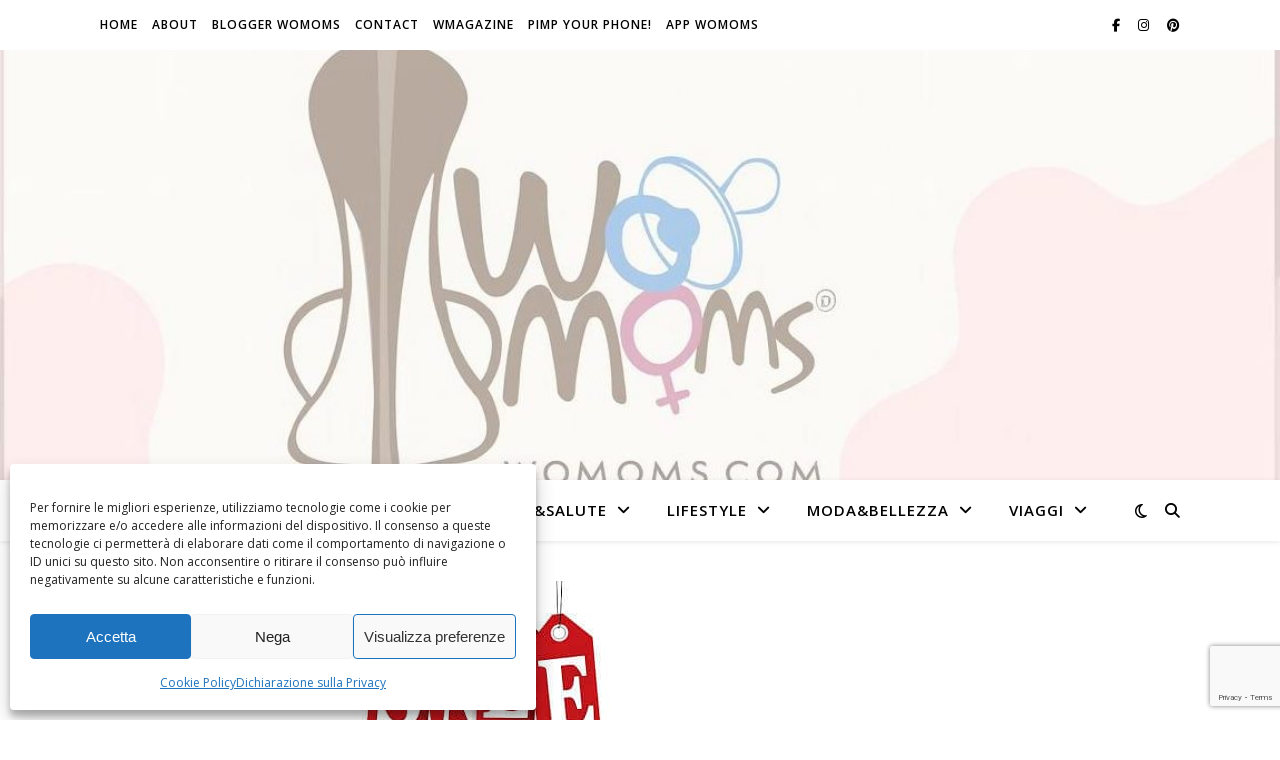

--- FILE ---
content_type: text/html; charset=utf-8
request_url: https://www.google.com/recaptcha/api2/anchor?ar=1&k=6Leog4cUAAAAABY8V88zz-gy0jCDx4SVBK6cgn_T&co=aHR0cHM6Ly93b21vbXMuY29tOjQ0Mw..&hl=en&v=N67nZn4AqZkNcbeMu4prBgzg&size=invisible&anchor-ms=20000&execute-ms=30000&cb=qtmmc73h78a5
body_size: 48835
content:
<!DOCTYPE HTML><html dir="ltr" lang="en"><head><meta http-equiv="Content-Type" content="text/html; charset=UTF-8">
<meta http-equiv="X-UA-Compatible" content="IE=edge">
<title>reCAPTCHA</title>
<style type="text/css">
/* cyrillic-ext */
@font-face {
  font-family: 'Roboto';
  font-style: normal;
  font-weight: 400;
  font-stretch: 100%;
  src: url(//fonts.gstatic.com/s/roboto/v48/KFO7CnqEu92Fr1ME7kSn66aGLdTylUAMa3GUBHMdazTgWw.woff2) format('woff2');
  unicode-range: U+0460-052F, U+1C80-1C8A, U+20B4, U+2DE0-2DFF, U+A640-A69F, U+FE2E-FE2F;
}
/* cyrillic */
@font-face {
  font-family: 'Roboto';
  font-style: normal;
  font-weight: 400;
  font-stretch: 100%;
  src: url(//fonts.gstatic.com/s/roboto/v48/KFO7CnqEu92Fr1ME7kSn66aGLdTylUAMa3iUBHMdazTgWw.woff2) format('woff2');
  unicode-range: U+0301, U+0400-045F, U+0490-0491, U+04B0-04B1, U+2116;
}
/* greek-ext */
@font-face {
  font-family: 'Roboto';
  font-style: normal;
  font-weight: 400;
  font-stretch: 100%;
  src: url(//fonts.gstatic.com/s/roboto/v48/KFO7CnqEu92Fr1ME7kSn66aGLdTylUAMa3CUBHMdazTgWw.woff2) format('woff2');
  unicode-range: U+1F00-1FFF;
}
/* greek */
@font-face {
  font-family: 'Roboto';
  font-style: normal;
  font-weight: 400;
  font-stretch: 100%;
  src: url(//fonts.gstatic.com/s/roboto/v48/KFO7CnqEu92Fr1ME7kSn66aGLdTylUAMa3-UBHMdazTgWw.woff2) format('woff2');
  unicode-range: U+0370-0377, U+037A-037F, U+0384-038A, U+038C, U+038E-03A1, U+03A3-03FF;
}
/* math */
@font-face {
  font-family: 'Roboto';
  font-style: normal;
  font-weight: 400;
  font-stretch: 100%;
  src: url(//fonts.gstatic.com/s/roboto/v48/KFO7CnqEu92Fr1ME7kSn66aGLdTylUAMawCUBHMdazTgWw.woff2) format('woff2');
  unicode-range: U+0302-0303, U+0305, U+0307-0308, U+0310, U+0312, U+0315, U+031A, U+0326-0327, U+032C, U+032F-0330, U+0332-0333, U+0338, U+033A, U+0346, U+034D, U+0391-03A1, U+03A3-03A9, U+03B1-03C9, U+03D1, U+03D5-03D6, U+03F0-03F1, U+03F4-03F5, U+2016-2017, U+2034-2038, U+203C, U+2040, U+2043, U+2047, U+2050, U+2057, U+205F, U+2070-2071, U+2074-208E, U+2090-209C, U+20D0-20DC, U+20E1, U+20E5-20EF, U+2100-2112, U+2114-2115, U+2117-2121, U+2123-214F, U+2190, U+2192, U+2194-21AE, U+21B0-21E5, U+21F1-21F2, U+21F4-2211, U+2213-2214, U+2216-22FF, U+2308-230B, U+2310, U+2319, U+231C-2321, U+2336-237A, U+237C, U+2395, U+239B-23B7, U+23D0, U+23DC-23E1, U+2474-2475, U+25AF, U+25B3, U+25B7, U+25BD, U+25C1, U+25CA, U+25CC, U+25FB, U+266D-266F, U+27C0-27FF, U+2900-2AFF, U+2B0E-2B11, U+2B30-2B4C, U+2BFE, U+3030, U+FF5B, U+FF5D, U+1D400-1D7FF, U+1EE00-1EEFF;
}
/* symbols */
@font-face {
  font-family: 'Roboto';
  font-style: normal;
  font-weight: 400;
  font-stretch: 100%;
  src: url(//fonts.gstatic.com/s/roboto/v48/KFO7CnqEu92Fr1ME7kSn66aGLdTylUAMaxKUBHMdazTgWw.woff2) format('woff2');
  unicode-range: U+0001-000C, U+000E-001F, U+007F-009F, U+20DD-20E0, U+20E2-20E4, U+2150-218F, U+2190, U+2192, U+2194-2199, U+21AF, U+21E6-21F0, U+21F3, U+2218-2219, U+2299, U+22C4-22C6, U+2300-243F, U+2440-244A, U+2460-24FF, U+25A0-27BF, U+2800-28FF, U+2921-2922, U+2981, U+29BF, U+29EB, U+2B00-2BFF, U+4DC0-4DFF, U+FFF9-FFFB, U+10140-1018E, U+10190-1019C, U+101A0, U+101D0-101FD, U+102E0-102FB, U+10E60-10E7E, U+1D2C0-1D2D3, U+1D2E0-1D37F, U+1F000-1F0FF, U+1F100-1F1AD, U+1F1E6-1F1FF, U+1F30D-1F30F, U+1F315, U+1F31C, U+1F31E, U+1F320-1F32C, U+1F336, U+1F378, U+1F37D, U+1F382, U+1F393-1F39F, U+1F3A7-1F3A8, U+1F3AC-1F3AF, U+1F3C2, U+1F3C4-1F3C6, U+1F3CA-1F3CE, U+1F3D4-1F3E0, U+1F3ED, U+1F3F1-1F3F3, U+1F3F5-1F3F7, U+1F408, U+1F415, U+1F41F, U+1F426, U+1F43F, U+1F441-1F442, U+1F444, U+1F446-1F449, U+1F44C-1F44E, U+1F453, U+1F46A, U+1F47D, U+1F4A3, U+1F4B0, U+1F4B3, U+1F4B9, U+1F4BB, U+1F4BF, U+1F4C8-1F4CB, U+1F4D6, U+1F4DA, U+1F4DF, U+1F4E3-1F4E6, U+1F4EA-1F4ED, U+1F4F7, U+1F4F9-1F4FB, U+1F4FD-1F4FE, U+1F503, U+1F507-1F50B, U+1F50D, U+1F512-1F513, U+1F53E-1F54A, U+1F54F-1F5FA, U+1F610, U+1F650-1F67F, U+1F687, U+1F68D, U+1F691, U+1F694, U+1F698, U+1F6AD, U+1F6B2, U+1F6B9-1F6BA, U+1F6BC, U+1F6C6-1F6CF, U+1F6D3-1F6D7, U+1F6E0-1F6EA, U+1F6F0-1F6F3, U+1F6F7-1F6FC, U+1F700-1F7FF, U+1F800-1F80B, U+1F810-1F847, U+1F850-1F859, U+1F860-1F887, U+1F890-1F8AD, U+1F8B0-1F8BB, U+1F8C0-1F8C1, U+1F900-1F90B, U+1F93B, U+1F946, U+1F984, U+1F996, U+1F9E9, U+1FA00-1FA6F, U+1FA70-1FA7C, U+1FA80-1FA89, U+1FA8F-1FAC6, U+1FACE-1FADC, U+1FADF-1FAE9, U+1FAF0-1FAF8, U+1FB00-1FBFF;
}
/* vietnamese */
@font-face {
  font-family: 'Roboto';
  font-style: normal;
  font-weight: 400;
  font-stretch: 100%;
  src: url(//fonts.gstatic.com/s/roboto/v48/KFO7CnqEu92Fr1ME7kSn66aGLdTylUAMa3OUBHMdazTgWw.woff2) format('woff2');
  unicode-range: U+0102-0103, U+0110-0111, U+0128-0129, U+0168-0169, U+01A0-01A1, U+01AF-01B0, U+0300-0301, U+0303-0304, U+0308-0309, U+0323, U+0329, U+1EA0-1EF9, U+20AB;
}
/* latin-ext */
@font-face {
  font-family: 'Roboto';
  font-style: normal;
  font-weight: 400;
  font-stretch: 100%;
  src: url(//fonts.gstatic.com/s/roboto/v48/KFO7CnqEu92Fr1ME7kSn66aGLdTylUAMa3KUBHMdazTgWw.woff2) format('woff2');
  unicode-range: U+0100-02BA, U+02BD-02C5, U+02C7-02CC, U+02CE-02D7, U+02DD-02FF, U+0304, U+0308, U+0329, U+1D00-1DBF, U+1E00-1E9F, U+1EF2-1EFF, U+2020, U+20A0-20AB, U+20AD-20C0, U+2113, U+2C60-2C7F, U+A720-A7FF;
}
/* latin */
@font-face {
  font-family: 'Roboto';
  font-style: normal;
  font-weight: 400;
  font-stretch: 100%;
  src: url(//fonts.gstatic.com/s/roboto/v48/KFO7CnqEu92Fr1ME7kSn66aGLdTylUAMa3yUBHMdazQ.woff2) format('woff2');
  unicode-range: U+0000-00FF, U+0131, U+0152-0153, U+02BB-02BC, U+02C6, U+02DA, U+02DC, U+0304, U+0308, U+0329, U+2000-206F, U+20AC, U+2122, U+2191, U+2193, U+2212, U+2215, U+FEFF, U+FFFD;
}
/* cyrillic-ext */
@font-face {
  font-family: 'Roboto';
  font-style: normal;
  font-weight: 500;
  font-stretch: 100%;
  src: url(//fonts.gstatic.com/s/roboto/v48/KFO7CnqEu92Fr1ME7kSn66aGLdTylUAMa3GUBHMdazTgWw.woff2) format('woff2');
  unicode-range: U+0460-052F, U+1C80-1C8A, U+20B4, U+2DE0-2DFF, U+A640-A69F, U+FE2E-FE2F;
}
/* cyrillic */
@font-face {
  font-family: 'Roboto';
  font-style: normal;
  font-weight: 500;
  font-stretch: 100%;
  src: url(//fonts.gstatic.com/s/roboto/v48/KFO7CnqEu92Fr1ME7kSn66aGLdTylUAMa3iUBHMdazTgWw.woff2) format('woff2');
  unicode-range: U+0301, U+0400-045F, U+0490-0491, U+04B0-04B1, U+2116;
}
/* greek-ext */
@font-face {
  font-family: 'Roboto';
  font-style: normal;
  font-weight: 500;
  font-stretch: 100%;
  src: url(//fonts.gstatic.com/s/roboto/v48/KFO7CnqEu92Fr1ME7kSn66aGLdTylUAMa3CUBHMdazTgWw.woff2) format('woff2');
  unicode-range: U+1F00-1FFF;
}
/* greek */
@font-face {
  font-family: 'Roboto';
  font-style: normal;
  font-weight: 500;
  font-stretch: 100%;
  src: url(//fonts.gstatic.com/s/roboto/v48/KFO7CnqEu92Fr1ME7kSn66aGLdTylUAMa3-UBHMdazTgWw.woff2) format('woff2');
  unicode-range: U+0370-0377, U+037A-037F, U+0384-038A, U+038C, U+038E-03A1, U+03A3-03FF;
}
/* math */
@font-face {
  font-family: 'Roboto';
  font-style: normal;
  font-weight: 500;
  font-stretch: 100%;
  src: url(//fonts.gstatic.com/s/roboto/v48/KFO7CnqEu92Fr1ME7kSn66aGLdTylUAMawCUBHMdazTgWw.woff2) format('woff2');
  unicode-range: U+0302-0303, U+0305, U+0307-0308, U+0310, U+0312, U+0315, U+031A, U+0326-0327, U+032C, U+032F-0330, U+0332-0333, U+0338, U+033A, U+0346, U+034D, U+0391-03A1, U+03A3-03A9, U+03B1-03C9, U+03D1, U+03D5-03D6, U+03F0-03F1, U+03F4-03F5, U+2016-2017, U+2034-2038, U+203C, U+2040, U+2043, U+2047, U+2050, U+2057, U+205F, U+2070-2071, U+2074-208E, U+2090-209C, U+20D0-20DC, U+20E1, U+20E5-20EF, U+2100-2112, U+2114-2115, U+2117-2121, U+2123-214F, U+2190, U+2192, U+2194-21AE, U+21B0-21E5, U+21F1-21F2, U+21F4-2211, U+2213-2214, U+2216-22FF, U+2308-230B, U+2310, U+2319, U+231C-2321, U+2336-237A, U+237C, U+2395, U+239B-23B7, U+23D0, U+23DC-23E1, U+2474-2475, U+25AF, U+25B3, U+25B7, U+25BD, U+25C1, U+25CA, U+25CC, U+25FB, U+266D-266F, U+27C0-27FF, U+2900-2AFF, U+2B0E-2B11, U+2B30-2B4C, U+2BFE, U+3030, U+FF5B, U+FF5D, U+1D400-1D7FF, U+1EE00-1EEFF;
}
/* symbols */
@font-face {
  font-family: 'Roboto';
  font-style: normal;
  font-weight: 500;
  font-stretch: 100%;
  src: url(//fonts.gstatic.com/s/roboto/v48/KFO7CnqEu92Fr1ME7kSn66aGLdTylUAMaxKUBHMdazTgWw.woff2) format('woff2');
  unicode-range: U+0001-000C, U+000E-001F, U+007F-009F, U+20DD-20E0, U+20E2-20E4, U+2150-218F, U+2190, U+2192, U+2194-2199, U+21AF, U+21E6-21F0, U+21F3, U+2218-2219, U+2299, U+22C4-22C6, U+2300-243F, U+2440-244A, U+2460-24FF, U+25A0-27BF, U+2800-28FF, U+2921-2922, U+2981, U+29BF, U+29EB, U+2B00-2BFF, U+4DC0-4DFF, U+FFF9-FFFB, U+10140-1018E, U+10190-1019C, U+101A0, U+101D0-101FD, U+102E0-102FB, U+10E60-10E7E, U+1D2C0-1D2D3, U+1D2E0-1D37F, U+1F000-1F0FF, U+1F100-1F1AD, U+1F1E6-1F1FF, U+1F30D-1F30F, U+1F315, U+1F31C, U+1F31E, U+1F320-1F32C, U+1F336, U+1F378, U+1F37D, U+1F382, U+1F393-1F39F, U+1F3A7-1F3A8, U+1F3AC-1F3AF, U+1F3C2, U+1F3C4-1F3C6, U+1F3CA-1F3CE, U+1F3D4-1F3E0, U+1F3ED, U+1F3F1-1F3F3, U+1F3F5-1F3F7, U+1F408, U+1F415, U+1F41F, U+1F426, U+1F43F, U+1F441-1F442, U+1F444, U+1F446-1F449, U+1F44C-1F44E, U+1F453, U+1F46A, U+1F47D, U+1F4A3, U+1F4B0, U+1F4B3, U+1F4B9, U+1F4BB, U+1F4BF, U+1F4C8-1F4CB, U+1F4D6, U+1F4DA, U+1F4DF, U+1F4E3-1F4E6, U+1F4EA-1F4ED, U+1F4F7, U+1F4F9-1F4FB, U+1F4FD-1F4FE, U+1F503, U+1F507-1F50B, U+1F50D, U+1F512-1F513, U+1F53E-1F54A, U+1F54F-1F5FA, U+1F610, U+1F650-1F67F, U+1F687, U+1F68D, U+1F691, U+1F694, U+1F698, U+1F6AD, U+1F6B2, U+1F6B9-1F6BA, U+1F6BC, U+1F6C6-1F6CF, U+1F6D3-1F6D7, U+1F6E0-1F6EA, U+1F6F0-1F6F3, U+1F6F7-1F6FC, U+1F700-1F7FF, U+1F800-1F80B, U+1F810-1F847, U+1F850-1F859, U+1F860-1F887, U+1F890-1F8AD, U+1F8B0-1F8BB, U+1F8C0-1F8C1, U+1F900-1F90B, U+1F93B, U+1F946, U+1F984, U+1F996, U+1F9E9, U+1FA00-1FA6F, U+1FA70-1FA7C, U+1FA80-1FA89, U+1FA8F-1FAC6, U+1FACE-1FADC, U+1FADF-1FAE9, U+1FAF0-1FAF8, U+1FB00-1FBFF;
}
/* vietnamese */
@font-face {
  font-family: 'Roboto';
  font-style: normal;
  font-weight: 500;
  font-stretch: 100%;
  src: url(//fonts.gstatic.com/s/roboto/v48/KFO7CnqEu92Fr1ME7kSn66aGLdTylUAMa3OUBHMdazTgWw.woff2) format('woff2');
  unicode-range: U+0102-0103, U+0110-0111, U+0128-0129, U+0168-0169, U+01A0-01A1, U+01AF-01B0, U+0300-0301, U+0303-0304, U+0308-0309, U+0323, U+0329, U+1EA0-1EF9, U+20AB;
}
/* latin-ext */
@font-face {
  font-family: 'Roboto';
  font-style: normal;
  font-weight: 500;
  font-stretch: 100%;
  src: url(//fonts.gstatic.com/s/roboto/v48/KFO7CnqEu92Fr1ME7kSn66aGLdTylUAMa3KUBHMdazTgWw.woff2) format('woff2');
  unicode-range: U+0100-02BA, U+02BD-02C5, U+02C7-02CC, U+02CE-02D7, U+02DD-02FF, U+0304, U+0308, U+0329, U+1D00-1DBF, U+1E00-1E9F, U+1EF2-1EFF, U+2020, U+20A0-20AB, U+20AD-20C0, U+2113, U+2C60-2C7F, U+A720-A7FF;
}
/* latin */
@font-face {
  font-family: 'Roboto';
  font-style: normal;
  font-weight: 500;
  font-stretch: 100%;
  src: url(//fonts.gstatic.com/s/roboto/v48/KFO7CnqEu92Fr1ME7kSn66aGLdTylUAMa3yUBHMdazQ.woff2) format('woff2');
  unicode-range: U+0000-00FF, U+0131, U+0152-0153, U+02BB-02BC, U+02C6, U+02DA, U+02DC, U+0304, U+0308, U+0329, U+2000-206F, U+20AC, U+2122, U+2191, U+2193, U+2212, U+2215, U+FEFF, U+FFFD;
}
/* cyrillic-ext */
@font-face {
  font-family: 'Roboto';
  font-style: normal;
  font-weight: 900;
  font-stretch: 100%;
  src: url(//fonts.gstatic.com/s/roboto/v48/KFO7CnqEu92Fr1ME7kSn66aGLdTylUAMa3GUBHMdazTgWw.woff2) format('woff2');
  unicode-range: U+0460-052F, U+1C80-1C8A, U+20B4, U+2DE0-2DFF, U+A640-A69F, U+FE2E-FE2F;
}
/* cyrillic */
@font-face {
  font-family: 'Roboto';
  font-style: normal;
  font-weight: 900;
  font-stretch: 100%;
  src: url(//fonts.gstatic.com/s/roboto/v48/KFO7CnqEu92Fr1ME7kSn66aGLdTylUAMa3iUBHMdazTgWw.woff2) format('woff2');
  unicode-range: U+0301, U+0400-045F, U+0490-0491, U+04B0-04B1, U+2116;
}
/* greek-ext */
@font-face {
  font-family: 'Roboto';
  font-style: normal;
  font-weight: 900;
  font-stretch: 100%;
  src: url(//fonts.gstatic.com/s/roboto/v48/KFO7CnqEu92Fr1ME7kSn66aGLdTylUAMa3CUBHMdazTgWw.woff2) format('woff2');
  unicode-range: U+1F00-1FFF;
}
/* greek */
@font-face {
  font-family: 'Roboto';
  font-style: normal;
  font-weight: 900;
  font-stretch: 100%;
  src: url(//fonts.gstatic.com/s/roboto/v48/KFO7CnqEu92Fr1ME7kSn66aGLdTylUAMa3-UBHMdazTgWw.woff2) format('woff2');
  unicode-range: U+0370-0377, U+037A-037F, U+0384-038A, U+038C, U+038E-03A1, U+03A3-03FF;
}
/* math */
@font-face {
  font-family: 'Roboto';
  font-style: normal;
  font-weight: 900;
  font-stretch: 100%;
  src: url(//fonts.gstatic.com/s/roboto/v48/KFO7CnqEu92Fr1ME7kSn66aGLdTylUAMawCUBHMdazTgWw.woff2) format('woff2');
  unicode-range: U+0302-0303, U+0305, U+0307-0308, U+0310, U+0312, U+0315, U+031A, U+0326-0327, U+032C, U+032F-0330, U+0332-0333, U+0338, U+033A, U+0346, U+034D, U+0391-03A1, U+03A3-03A9, U+03B1-03C9, U+03D1, U+03D5-03D6, U+03F0-03F1, U+03F4-03F5, U+2016-2017, U+2034-2038, U+203C, U+2040, U+2043, U+2047, U+2050, U+2057, U+205F, U+2070-2071, U+2074-208E, U+2090-209C, U+20D0-20DC, U+20E1, U+20E5-20EF, U+2100-2112, U+2114-2115, U+2117-2121, U+2123-214F, U+2190, U+2192, U+2194-21AE, U+21B0-21E5, U+21F1-21F2, U+21F4-2211, U+2213-2214, U+2216-22FF, U+2308-230B, U+2310, U+2319, U+231C-2321, U+2336-237A, U+237C, U+2395, U+239B-23B7, U+23D0, U+23DC-23E1, U+2474-2475, U+25AF, U+25B3, U+25B7, U+25BD, U+25C1, U+25CA, U+25CC, U+25FB, U+266D-266F, U+27C0-27FF, U+2900-2AFF, U+2B0E-2B11, U+2B30-2B4C, U+2BFE, U+3030, U+FF5B, U+FF5D, U+1D400-1D7FF, U+1EE00-1EEFF;
}
/* symbols */
@font-face {
  font-family: 'Roboto';
  font-style: normal;
  font-weight: 900;
  font-stretch: 100%;
  src: url(//fonts.gstatic.com/s/roboto/v48/KFO7CnqEu92Fr1ME7kSn66aGLdTylUAMaxKUBHMdazTgWw.woff2) format('woff2');
  unicode-range: U+0001-000C, U+000E-001F, U+007F-009F, U+20DD-20E0, U+20E2-20E4, U+2150-218F, U+2190, U+2192, U+2194-2199, U+21AF, U+21E6-21F0, U+21F3, U+2218-2219, U+2299, U+22C4-22C6, U+2300-243F, U+2440-244A, U+2460-24FF, U+25A0-27BF, U+2800-28FF, U+2921-2922, U+2981, U+29BF, U+29EB, U+2B00-2BFF, U+4DC0-4DFF, U+FFF9-FFFB, U+10140-1018E, U+10190-1019C, U+101A0, U+101D0-101FD, U+102E0-102FB, U+10E60-10E7E, U+1D2C0-1D2D3, U+1D2E0-1D37F, U+1F000-1F0FF, U+1F100-1F1AD, U+1F1E6-1F1FF, U+1F30D-1F30F, U+1F315, U+1F31C, U+1F31E, U+1F320-1F32C, U+1F336, U+1F378, U+1F37D, U+1F382, U+1F393-1F39F, U+1F3A7-1F3A8, U+1F3AC-1F3AF, U+1F3C2, U+1F3C4-1F3C6, U+1F3CA-1F3CE, U+1F3D4-1F3E0, U+1F3ED, U+1F3F1-1F3F3, U+1F3F5-1F3F7, U+1F408, U+1F415, U+1F41F, U+1F426, U+1F43F, U+1F441-1F442, U+1F444, U+1F446-1F449, U+1F44C-1F44E, U+1F453, U+1F46A, U+1F47D, U+1F4A3, U+1F4B0, U+1F4B3, U+1F4B9, U+1F4BB, U+1F4BF, U+1F4C8-1F4CB, U+1F4D6, U+1F4DA, U+1F4DF, U+1F4E3-1F4E6, U+1F4EA-1F4ED, U+1F4F7, U+1F4F9-1F4FB, U+1F4FD-1F4FE, U+1F503, U+1F507-1F50B, U+1F50D, U+1F512-1F513, U+1F53E-1F54A, U+1F54F-1F5FA, U+1F610, U+1F650-1F67F, U+1F687, U+1F68D, U+1F691, U+1F694, U+1F698, U+1F6AD, U+1F6B2, U+1F6B9-1F6BA, U+1F6BC, U+1F6C6-1F6CF, U+1F6D3-1F6D7, U+1F6E0-1F6EA, U+1F6F0-1F6F3, U+1F6F7-1F6FC, U+1F700-1F7FF, U+1F800-1F80B, U+1F810-1F847, U+1F850-1F859, U+1F860-1F887, U+1F890-1F8AD, U+1F8B0-1F8BB, U+1F8C0-1F8C1, U+1F900-1F90B, U+1F93B, U+1F946, U+1F984, U+1F996, U+1F9E9, U+1FA00-1FA6F, U+1FA70-1FA7C, U+1FA80-1FA89, U+1FA8F-1FAC6, U+1FACE-1FADC, U+1FADF-1FAE9, U+1FAF0-1FAF8, U+1FB00-1FBFF;
}
/* vietnamese */
@font-face {
  font-family: 'Roboto';
  font-style: normal;
  font-weight: 900;
  font-stretch: 100%;
  src: url(//fonts.gstatic.com/s/roboto/v48/KFO7CnqEu92Fr1ME7kSn66aGLdTylUAMa3OUBHMdazTgWw.woff2) format('woff2');
  unicode-range: U+0102-0103, U+0110-0111, U+0128-0129, U+0168-0169, U+01A0-01A1, U+01AF-01B0, U+0300-0301, U+0303-0304, U+0308-0309, U+0323, U+0329, U+1EA0-1EF9, U+20AB;
}
/* latin-ext */
@font-face {
  font-family: 'Roboto';
  font-style: normal;
  font-weight: 900;
  font-stretch: 100%;
  src: url(//fonts.gstatic.com/s/roboto/v48/KFO7CnqEu92Fr1ME7kSn66aGLdTylUAMa3KUBHMdazTgWw.woff2) format('woff2');
  unicode-range: U+0100-02BA, U+02BD-02C5, U+02C7-02CC, U+02CE-02D7, U+02DD-02FF, U+0304, U+0308, U+0329, U+1D00-1DBF, U+1E00-1E9F, U+1EF2-1EFF, U+2020, U+20A0-20AB, U+20AD-20C0, U+2113, U+2C60-2C7F, U+A720-A7FF;
}
/* latin */
@font-face {
  font-family: 'Roboto';
  font-style: normal;
  font-weight: 900;
  font-stretch: 100%;
  src: url(//fonts.gstatic.com/s/roboto/v48/KFO7CnqEu92Fr1ME7kSn66aGLdTylUAMa3yUBHMdazQ.woff2) format('woff2');
  unicode-range: U+0000-00FF, U+0131, U+0152-0153, U+02BB-02BC, U+02C6, U+02DA, U+02DC, U+0304, U+0308, U+0329, U+2000-206F, U+20AC, U+2122, U+2191, U+2193, U+2212, U+2215, U+FEFF, U+FFFD;
}

</style>
<link rel="stylesheet" type="text/css" href="https://www.gstatic.com/recaptcha/releases/N67nZn4AqZkNcbeMu4prBgzg/styles__ltr.css">
<script nonce="pfR7rp_KL2keNQ3HxLXjcQ" type="text/javascript">window['__recaptcha_api'] = 'https://www.google.com/recaptcha/api2/';</script>
<script type="text/javascript" src="https://www.gstatic.com/recaptcha/releases/N67nZn4AqZkNcbeMu4prBgzg/recaptcha__en.js" nonce="pfR7rp_KL2keNQ3HxLXjcQ">
      
    </script></head>
<body><div id="rc-anchor-alert" class="rc-anchor-alert"></div>
<input type="hidden" id="recaptcha-token" value="[base64]">
<script type="text/javascript" nonce="pfR7rp_KL2keNQ3HxLXjcQ">
      recaptcha.anchor.Main.init("[\x22ainput\x22,[\x22bgdata\x22,\x22\x22,\[base64]/[base64]/MjU1Ong/[base64]/[base64]/[base64]/[base64]/[base64]/[base64]/[base64]/[base64]/[base64]/[base64]/[base64]/[base64]/[base64]/[base64]/[base64]\\u003d\x22,\[base64]\\u003d\x22,\[base64]/DhsOtwp7CtcOTSAg3w6XCtMOhw4XDuCIPNDlUw4/DjcOnIG/[base64]/Cqi3CogDDiVAPw5/DmcK1EDIew6ItfMO9wrY6Y8O5TkxnQMO9LcOFSMO4wqTCnGzCp0YuB8OPAQjCqsK9wojDv2VGwp59HsOGPcOfw7HDpSRsw4HDhmBGw6DCoMKswrDDrcOAwpnCnVzDtAJHw5/Cqx/Co8KAMHwBw5nDlsKvPnbCv8KHw4UWKkTDvnTCgcKvwrLCmxobwrPCuhPCpMOxw540wo4Hw7/DoykeFsKUw7bDj2gSBcOfZcKUJw7DisKXWCzCgcKQw5crwokqFwHCisOGwpc/R8Odwoo/a8O8ccOwPMOOMzZSw6oLwoFKw73DiXvDuSLCvMOfwpvCo8KvKsKHw5bCuAnDmcO8X8OHXG01CywjEMKBwo3CujgZw7HCukfCsAfCigVvwrfDlsKMw7dgFXU9w4DCpV/DjMKDG3guw6VnccKBw7cMwrxhw5bDp0/DkEJkw5sjwrcqw4vDn8OGwpDDo8Kew6QUHcKSw6DCuArDmsOBXXfCpXzCkMOzAQ7Cr8KNenfCiMOJwo05Mg4GwqHDi0QrXcOObcOCwonCgT3CicK2VMOGwo/[base64]/[base64]/CjhY2b8ORK8Knw4fDh8KQwq3Dt8KNScK3w5fCsioVwoVjwr57QzzDrXfDmwM/UAkqwo13NcOXP8Ksw7tqE8KMLcOzZApCwrTDtsOYw7zDgkvCvzPDkE8Cw6VMwpYUwqbCqS8nwq7Dg0xsH8Khw6E3w4jDsMKdwp8XwpQBfsKkeFbCmWZHNcOZcAMow5/[base64]/SDLDv8KSC8OFw6/[base64]/Dj8K/w4Ndw53DmMO/[base64]/[base64]/CusKDwp1sHsKjE0nDqcOtwqDCvsOSw5gYOMOvfsKMw5/CtiMzWMORwq/CqcKhwrMdw5HChx83I8KneVUnLcOrw7o+HcOmV8OyBQDCu2h5JsK4TAjChMO3Cw/Ch8K/w7jDlsKkL8OBw4vDr0LCnsKQw5HDjj3DqmLCgcOCCsKzw54iDz9Wwoo6ITA2w7/CgcKaw7bDqcKmwqfCnsKdw6V8PcOcw6/Ck8Kmw5JkQXDDqEJuVW0/w4Aaw7hrwpfCtG7Dg209Oi7CmsKaYVPCpHDDs8OvLkbCjMKMw6jDusK/PHgtOl5rfcKOw64QWTjCin4OwpbDnmwLw4InwpfDvcKlLsO3w5bDhcKoA3XDmsK9N8KIwqdKwovDmsOOPzvDh0Uyw5nDkUA9FcO6UnlGwpXDiMKywo/DusKQLkzChwYjK8OHD8KZacOZw4RTCyjCosOjw7vDu8K4woDClcKKw44gE8K5wr7DqcO7YS3ClcKqccONw4J4wpfDuMKuwoJlPcOfH8K/wposwprCuMKOSFPDkMKewqXDg1sDwocfesKowphDWXnDrsKiHkphw7rCghxKwrTDolrCtRrDj1jClh5pwofDj8OewpPCksOywq8oX8OITMOTC8K9FlbCiMKXKiEjwqTDonlvwopCJQEkBlYWw5bCksOZwqTDmMKDwrZOw4tPPjkXw5Y7RjHCu8Kdw7DDn8K1wqTDuR/DjFB3w5zCvcOQWcOxZAzDmnTDrGfCnsKTSiskTC/CoFjDvcKrwptwQydtwqbDojobS3TCoWTChjgISGfCpcKDTMOlagFHw4xNL8Kuw6cSU2UsbcKww4nCg8K1LwkUw4bDpsKoGX4oU8ODJsOMbD/Cs09xwpnDvcK5w4gPJSzClMKrPcKPBEnCoCHDhcKHPBBmRiTCl8K2wo0AwoInEsKLXsOwwqfCh8OJfwFnwohofsOqPcKrw5XChFhePcKVwrx2PCguF8O/w6bCjG/DgMOuw4fDt8O3w5/Ds8K7FcK3bB8jQWfDnsKlw5sLE8ONw4jCuGXCv8Omw6vClsKqw4LDusKgw4/[base64]/wpQbPMOnIMK0w7LDtQh+wqBLJT5jwp/DsMOECcKmw40uw6LDhcOLwpnCizlUHcKEYsOZfULCvwDDrcOFwqjDrsOmwoDDrMOgW2tGw6RpejRFbMOcUD3CsMOQTMK2bMKBw73CqnTDgSsxwpskw4dBwqLDh1ZDDMOYwq3DilZOw61YHcOqwo/CpcO5w7NqE8K7IRtgwr3CusKGesK9bsKma8K2wp8Tw4TDiDwIw61pAjw2w5bCscOZwoTChU53V8Oew4rDlcKafMOTO8OmVzYbw6ZFw7/CgsK8wpXDg8OMPcOlwoV4wqoXGcKhwpvCk2RsY8OfFcOVwpBmVlPDjkrCuXbDjkjDpcK4w7V/wrXDvsO/[base64]/CryPDv8O2woYJPEvCmGpDLcOQwqIxw5bDmcKww6U/w4tRDcKcPMOIwpxkGcK4wpjCisK0w4tDw711w5EawodOPMOXwrdMHRfCgF0vw6jDmxjDgMOXwq02GHfCiRRlwq9IwpMQMsOPQcOuwoE+w4QUw58LwoVqURbDqWzCrznDpX1Ww43DsMKRbcOWw4rDgcK/wrbDtsKbwq7DgMKaw5PDs8OOPH9wShVAwrDCkEk4ZsOZY8K/aMKxw4Izwr7DqX9Nwq8Iw552w5RBOk03w68kaVoJI8KKI8O4HGsIw6/DssOGw5HDlxM3XMOXXhzCgMOnCMK+YFjDvcKHwqIWZ8OFZ8KSwqF0fcOALMK1w6MTwox1wrDDl8K7wpbCsxrCqsKww7FyDMKPEsK7ecKddW/DtsOabi8TQlI6wpJUwpXDh8Khw5sAw7DDjB4Qw4fCl8OmwqTDscONwqDCocKmFcKSNMKVFHk6esKCPsKkIcO/w4gnw7FVdA0TS8Khw5A3U8Oow53Dv8OOw6AMPTDDp8OIDcOrw73Du2bDmjIlwpI6wrx1wrQ5CcOXTcKmw68hQWbDoVrCpWvCkMOBVTc+EzATw77CsUJ/[base64]/Oi/[base64]/ISI0KUcWw7XCsMOiw5hbwrDDhsOzH8O8X8KTKDzCicKRLcOCF8K7w7V+QnvDscOlG8OffMK2wq5XDzR6w6vDuVQ0DMOkwqDDjMKDwptyw6/Crm5uGB1CIsK9JMKHw6oKwrR2YsKyMkxzwoHClDfDqHjCosKIw6fCisOfwqECw4FAOsO5w4bCtMKcWH/ClxNIwrXDnWxew6I5acO1UsOiDQYKwp5sf8Ohw67DqsKiN8KhP8KkwrdnbEnCjMK7FMKGRsKKNXUuwpJ/w7QiYMOqwobCtMOvwqZUJMKkQAwrw4sTw4vCqFrDkMK4w54+wpvDpsKdMcKeN8KUSSVWwqJzByvDkMKHKBRVw6TCnsKIeMOpAB3DsFHCvyRUVMKwUMK6EMKkKcKNecOIMcKxw4DClxLDsXzDgsKnS3/CjmfCkcKfecKHwr3DnsObw696w7rCvFgQA1LCjsKWw4bDsxzDvsKVwps/BMOhMsOtZMOCw5Vyw5/CjEnDvkDCslnCmhnDolHCpMKkwqQsw7zDjsOZwqJpw6wVwpkawrAww5LDhsKnbSzDixDCggzCqsKRWMOhHsOBKMOJaMODXMKpNBpYZw7CnsKBHsOQwrcvERw0XMOowpVfL8OFf8ObNsKVwrvDicOSwrs1YMOsM3jCqhrDmn/CtiTChE9YwpMiGGsceMO+wrjDs3nDmjIRw4rCqV/Cp8OvdsKcw7FkwoDDpMKZwrcTwqPCtMK/w79Ew5pOwozDi8OSw6fCpzzDvzrChcO5NxzCocKbLMOEw7TCu3DDqcKpw4t1U8K+w7UxL8ONdcKDwqoFNMKSw4/DmMOofBjCjmnDmXZuwrFKe0l9NzTDr3jDucOcCyNFwpQuw44qw6nDo8Krw6c5B8KAwqhawrsCwpTCrBLDvGjCqcK3w7vDgmzCgMOCw4/Cpi7CgMKxSsK5K1/CmDTCiEHDj8OMMlxowpXDtcOUw6tOUStiwo7Dsj3DsMKreSbClMKcw6/CnsK4woXCmsO1wqU0w7jCumPCmn7CgWTDgMO9PjLDtMO+AsO8VcKjHlNNwoHCi3nDolUWw6/Cj8O2wqsPPcK9OjVxAcOtw4A+wqLCg8OqH8KOZwd4wqHDl1XDsEgwDzrDkcOOwq1iw50Ow6/CjHHCh8O0b8OTwpALNsO5X8KHw73Dv2Q2NMOCfW/[base64]/CvUt2eQPDpcO0fsOywqzDs8Ozw6rCusKlw4fClCh7w55CJ8KRQMOaw5XCpEgEwoU7b8O3dsOEw6fCm8KJwpNgZMOUw4tMC8KYXDEGw7bClcOrwqPDri4AFFNyYcO1w5/DuhMBw44/TcK1wpZyY8Oyw6/CpH9gwr8xwpROwpEmwr7Cik/Ct8K7ATbDvGrDncOkO0PCj8KbYiXChMOiJ0ASwo7CrXvDo8OYVcKfRk7CjMKJw6fDu8KUwqLDo3I3WFRyQcKkPEd3wpg+d8KCwoI8MX5GwpjDuFsjDwZbw4rCn8OJIMO0w49Iw71owoJiwrjCgS18eCUILDFoXXLCgcOzGHEuJg/DgHbChkbCncKRZABIAFB0fMKjwpDCn15LMENuw5zCpcK9OsONw6BXMcOpZgUgF1rDv8O/CirDlhw4S8KOw4HCscKUT8KeCcOFAinDjMO6w4TDvxXDqjlQZMK/wrXDuMO0w7Ncw64sw7DCrG7Dvj5SLsOswo/[base64]/CvMOcfQI2wpk1KsKZW8KeRz3Cg8OHwqsyFUzDhMO5NsKiw7FswovCnjnCtxvDskdfwqJBwr7DhcKvwpQyMCrDncOawrXCpU4xw57DtMKyHMKGw5/DlyTDjMO/wojCosK4wrnCkMOjwrTDiWfDv8Oww6BeYTxBw6bClMOKw7fDjwAYOnfCj2BdT8KZFsOmw7DDuMKKwrZzwosVDsOGWy/CmmHDhAHCgcKrHMOKw6YlHsK/W8KkwpDDtcO4XMOqQ8K3wrLCh3s2AsKSYCrCuGjDmlbDu24Bw70BXlTDksKkwqzCs8KoPsKuIcK5e8KtZMK+PFlnw4wddWcLwqLCgMOkAzvDp8KkK8OnwqsewqIjecO1wq/DrsKXdcOQFALCiMKMUwdKFEvDvlhPwq4mwrPCtcK5YMOfMcKGwqVXwqcONVBLLCnDr8O8w4fDgcKiW3BbIcO9Iwwiw69PGXlfGMOafcOWZCbCuCLClwlOw67CsG/Dll/[base64]/fcKUHgDDqlZLw7hPw6/CicKWwqTCucKIW8Kjw6txwqcEwrXCrsOGOUduXCl6wotzwo0YwqzCpsKnw67DjwPDkGXDrcKTKVvCm8KVYMOAe8KZHcKrZCfDncODwo0+w4XClGFzEXTCsMKgw4EHYMK1VU3CrTzDp3Q8woIkVy5OwrIISsOgIVHCuCbCtsOgw6tTwpsrw7nCp2/DhMKvwqJBwrNTwqwSwp41SizCl8Khwp0tPMK+WMK8woxaXyZLNQEYCsKPw6Yew6PDkVccwpvDvlkFXsKPP8KLUsOYZMKVw4YOFcOaw6YZwo/DrwhuwoIDFcKdwqQ4fDl3woQRdWzCjkZ5wpw7CcKLw7HCtsK2FmpGwr12OR7Cuj7Dn8KLw54Kwoh4w7vCvEXCjsOgw4PDvMK/[base64]/Cu0bClUF8aFvCksKqwoERw6lvT8OhZy3CoMOLw6nDgMOMYFzDtcO1w5pHwrZcE152N8K7f0hFwqvCp8OZaDEvYFQDAsKzbMO5HQPCjAMwfcKSNMOjSHk1wr/DncKDSsOJw5lsdUXDvl5+YULDl8OVw7vDqzzCnRvDjXfCoMOzDAh2UcKpZiFrwrMowrPCpcK/Z8KcMsKtGSFVw7bCuHkSYsOOw7rCnsKbDsK3w4vCjcOxb2oMCMOhHcKYwovDpm7DlcKndTLCkMOKenrDpMO/QG1uwqBJw7g7woDCsgjDh8Klw45vY8O3K8KOKcKVZsKuZ8OwZcKcTcKUwrAfwp0JwpkfwrNJVsKMXVzCs8KHSTc4WT8xA8OPQ8OyHsKvwqJJQ3fCinnCtUXDn8OTw6Z0ZzTDtsK/wqTCksORwpHCv8O1w5N/GsK7Hg0UwrnDj8OqSyXDqEY6ScKOejTDoMK9wpZjScKkwrthw6/DmcOuJBUyw4TCmsKsNFxpw63DiQTDjH/DocOHKMO6PDEjw4zDgyPDshbDhStGw48MNsO+wpfDhAxMwol1wog1Z8OJwpwIORjCvTfDhcKiw41oLMK5w5lYw4pmwr9rw6hawqYWw4LCkMKMO1LCsns9w5QAwr/Dh3HDtElYw4dgwrFjw7ouwpjDuBoidsKFXMO/w7rDusObw6hgw7vCpcOowovDnXoqwrg1w4TDrCDCn0jDjV3CiEPCjcOwwqvDvsOQXCBqwrEmwqrCnUzCjsK/wojDkR9SIH7DpcKiZFUGQMKoZQQMwqzCvCPCt8KhMHvCh8OAM8ORw47CtsOiw5HDtcKQwqzCiWxgwqgiPcKCw5MVwpFdwq3CuyHDoMOBaizCgsOLdCHDu8OXKXRtDcOQQcK+wozCocK1w7bDmlpMPFHDrsK5wotnwpTDkEPCucKswrHDlcOYwoUNw5LDvMK/fCXDkiZeND/DpTdQw5dRZA3DsynCkMKdZDHDicKMwooBNh1XGMOzKMK3w4vDscKzwqXCvA8lZUvCksOQKcKHwq53OHnCn8K8wozDoTcdcTrDh8Orc8KtwpHCoy9vwpNswr7CpMKrWsOqw4DCi3DCiD0nw5rDlhIJwrnDmcKywp3Co8K1QMO8wpzCvWLClWbCuXVCw7/[base64]/Ch2BnZiXDum/[base64]/OgnDqj1Hwp/CpMKTw7RCw7NiRsOHZDRdP3JpCcKkFMKVwp0yWlnCm8KOfjXCksKrwpHDucKYw60HaMKIGsOtAMOdR2Yew70APiDCiMKSw6oBw7EDYV5vwqXCpB/DvsOLwp59wqpNEcOKOcKSw4kVw65TwrXDoDzDhsKECwxMwr7DrDfCozHCqgDChQ/Cqw3CmMK+w7dVcsKQSFRjDcK2fcKkDCp3LD/Ctw7DhcKPw5HCmDAJwoIQSyVhwpYtwr5IwoLCvGfCm3lCw59EYTLCgMKLw6nCs8OkEHZzZsKzMmAnwqFKMsKJf8OdecKlwqhnw7vCjMKwwo5/wrxtVMK+wpXCiXvDv0tWw6PCtcK8M8KkwqdgKlTCjgXCkMKsHcOoFcKUMgTDoXMbFsKvw43CsMOswp5jw5nClMKcecO9EnJTBMKPMwBySnLCscKkw4V7w6XCp1/DksKSRMO3w5QEeMOow47ClsKwGwvDrHDChcKEQcO2w5zCsgXCqg4iIMOKccKwwp7DpSfDnMK0woTCp8KNwqALHWXCm8OHHF8JaMKvw682w7k4w7LCtlZZw6cnwp3CvDkwXmI7An/CjsOqXsK6fyIOw7xmX8OjwqMMdcKDwoYfw5XDi0QiQMKlN3NqFsKZaWbCqVzCg8OHRivDkTwKwpFJTBhBw4nDoiPCmX5zG2Uow7HDsTVmwpVawrF/wrJAB8K8w6/DiVnDr8O2w73CtsOnw4JkP8OawpMow7xzwpgPIsKHEMOUw7jCgMK4w7HDvj/DvMOiw7XCusKZw4tGUFA7wo3DmkTDp8KJUVBYRcOgVTRHw7rDoMOYw4XDiXN0wr48w5JCwrPDisKHX2EBw5zDjcOye8O7w6NaIzLCicOpEzM/w6t/BMKbw6zDmH/CohTCnsOgMQnDqsOiw4/CocKhWFLDiMKTw5QgNx/CjMO6wrwKwrjCgVZzE1TDny7CncOkdAHDl8KkBndBEcO5BcK8I8OQwqsGw4TCvC57BMK3HMOuI8K9H8KjfRTCsFfCgnvDhcOKAsO2PcKrw5xKesKqW8Owwqs9wqhkB3I7c8OZexLCrsK9wqbDjsKTw73DvsOJOsKbSsOqeMOBH8Oiw5FfwrrCvjDCr19bSlnCicOZSm/DpwQEdX7DpmEFw484C8K7Sk7CrHdBwoEWw7HCsSHDr8OJw45Uw4xyw5A/[base64]/[base64]/Dr8O1wos4w67DmsO/w6rDusOYJFtawqNBPcONw63Dtg/Dh8O7w6pjwr9DA8OBIcK1dUvDjcKawoLDlEw2d3lmw4MpDsK1w5fCjsODVzdUw7NIGcO8fXPDocKHwoNZHsOhQEjDjMKQNsK/KVQ6asKLEDYHKiUIwqfCusOzDMOTwrZ6ahXCqmHCuMKPSxw7wqY4HsOYJBXDtcKDfzFpw7PDssOPDXZpFMKVwp5nNxRkIsK/ZFjChlTDlxRBVVvCvwYiw4Uswq45NkM4W0/DvMONwqtONcO1Jh9qcMKAekRnwqwNwpXDqFNDfErDuAPDpcKbBMO1w6TChCozOsO8w5IPVcOHCDbDgiwSPm41JFzCnsOOw5rDvcKPwpvDpMOWBsKZXE0ow4zCnnNTwo8bacKESDfCqMKNwpfCj8O8w4/DqcOAM8KOGsOEw4bDnwvDusKbw7l0S01IwqLDosOKVMO5J8KRWsKbwqoiNGI9RBxkQUPDlCPDrXnCnsOYwpbCp2jDuMOWbsKBccOKaz4Jw69PPHclw5MZwpXCi8Klwp5ZFQHDnMK4wpfCun3DhcOTwpJRSsO2wqVUJ8ONOg/CgSMZwrR/Rh/Dvh7Cp1nCqcONGsOYOGjDjsK8wqnDrm4Fw5/CtcOgw4XDp8OxW8K+IQlTEMKAw6VMAx7Cl3DCvWXCosOIJ18YwpdwXDlmWsKsw4/[base64]/CnADCrsKwD8Oyw7Ypw6vCqsOIw5l2LsOTNcOIw6vCtCdMDArDgifCpm7DkcKOYMOMLikXw7N0OUvCmsKyKcK4w4cTwqEQw50HwrvDiMONwrHCozpVMCzDlMOqwrPDgcOpwonDki5KwrBfw7HDoVjCsMKCZ8OkwqTCnMKGAcOgDls3IsKqwpTCjy/ClcKeaMKtwookwpESwqjDhMOsw6/Dh3fCvsKbM8K4wpnDlcKiTsKdw4wGw6MYw6xDCsKEwop3wr4eXFXDqW7DvsOYF8O1w5zDrETCvAoCQC/DvcO3w5PDvsOQw6vCh8OOwq7DhADCrGgUwo9Iw4jDk8KywpjDuMOTwoLCuA3DvcOwd1BgdwpQw67CpTzDj8K2ecKiB8Okw5fDisOpFcKEw6LCmk3CmsO/QsOuLCTDvUsGwrZwwoR3dcOBwojCgjgBwqNQET9MwprDjm3DlsKcVcOjw73DqD8pVijDsTZXX2XDokxlw5EjacKewohocMKVwocUwq01CMKaGcKNw5XDtsKKwrwhC1nDrg7Cv0Uia1wUw6Y+woHCrsKHw5R3b8OOw6/[base64]/DgMO1w60oMMODw7BIBsKxw4l/AsKsBcKjw5d/[base64]/DqcOdwpNhwrvDpVfDsMObScKZO0NXO8OXV8KBbT/[base64]/w5DCtWYHwoLDgjUvIzA2aiovfhxiw6w1ccKbGcKhFz7DvkbCucKsw7sOCBHDq1h4wrXCmMOQwoHDi8KEwoLCq8O5w7tdw6jCnSzDgMKuYMO1w5www5p+wrhWKsKFFhLDsz4pw5vCo8OpY2XCiSBGwoY/EMOWw7vDoHLDssKEMSbCucKxc2bCncKyJAXDmmHDgTx7dsKMw499w7bDsHDDsMKGwojDisKuU8Ovwo1vwqnDqMOCwrVyw5jCisOwcMOOw4sBecOxWhw+w5PCm8Ktwr8BOVfDh17CgwIZcCFtw4PCscO/[base64]/DjcOAF1J3ZGDCn2RBwrlKwr86w6nChFtfcsKuecKkUMORwptxGcK0woPCpsK1AyHDo8Kuw7NCKsKGW0NNwoh9IMO+TjA/WF83w4cEXh9uSsOKYcOHYsOTwq/DgcOdw5ZmwpE3UMOjwotdVxI2w4PDlGs2JcOoXGBcwrzDpcKuw51lw5rCqsKwYcOcw4jCuRfClcOBLsOQw7vDpHrCsSnCr8OdwrIRwqTDhHrDrcO8fcOgOkzDhMOGR8KcAsOjw4MswqRsw70qS0jCg0LCrgbClMOaD2B3Lj/CrU0Aw68kbC7CuMKnJCwhNsKUw4w0w6/[base64]/a8K9wqJ6EMKNwoMEUD7Ct2bCsDtQwpthw5nCiB/Cj8Oow4vChV3CohXDqy0qIsOjLsKIwqIMdF3DrsKGM8KEwrnCsh81w4fDj8KRXQZhwrwPasKuwo4Xw6HDkhzDlU/Dm2zDowwQw6VhHErCmmrDhMOpw6EVKmjDi8KtZgQEwrjDm8KGw73Dvy1BccKiwpNOw6YxFsOkD8OtZcKZwp8VNMOmJsKKYcOgwpzCrMKoXjMibSNUMDMnwrFiwpTCh8OxX8O1FlTDuMKnPGM+WcKCIcOKw7LDtcKqRlohw4TCih/CnUjCpcOhwpvDrgRLw7E4MDTCgT/[base64]/w6PDvMOZIxEpWsOqJxnCuXzCocOHwotawrM7wrgdw7XCq8O9w7HCl1TDrS7CoMO8QMOOABdFFEfDrirChMOIVyQNQDR6fDnDsG4qY3EMwoTDksKpEMONHSkXwr/DjGLDtlfCgsOgw5PDjE8Id8K3wq4RSMOOWFLCow3CnsKFwpYgwqrDoHXCjMKXaHUfw5XDtsOuTsOlOsOaw4HDsGvCqjMOf0TDvsOhw77DhcO1FF7Ch8K4wp7Ck2EDTy/CocOJI8KSG3fDq8O0CsOlJH/DqcKeG8K3XVDDtcKLPcKAw7k+wq5wwoDChcOUB8Kkw6Euw7duUEzDqcO5ZsK+w7PCssKDwo86wpLCqsOgfExJwr3Dn8OcwqdRw4vCvsKDw78ewpPCkVLCoXJKZ0ACw7QZwr/[base64]/DnEgVw6bDvxHClMKPNsKJw4ROHFAdBA5vwrNyXCLDk8KhJ8OJJsKkbsO3w6/DmcOtKwtpBELDv8OmHizDmXvCmFNHw7hZW8KMwoNDwpnDqlAxwqLCusKcwoMHYMKywoLCjgzDvsKIw5B1Kwshwr/CjcOBwp3Cuj8oTGFKNnTDtMOowq/CosOMwp9/w5QQw6nCusOtw7pQV2HCs1jDuXNzcFTDucKtCsKcG29Kw4LDjm4WDTbCnsKcw4IWJcOVYBBXEW1iwpZswqTCi8OGw7fDqjQVw67CksOJw7/[base64]/DscKYQMOSw6HCkcOYwojCsh/CqcOQw69SXMOsXsODPwvCu2jDhMOBCk7DkMKmJ8K/N33DocOzDhg3w6PDsMKQL8OSJHLClA3Ci8KHw4/DuhojbUp8wpVdwqp1w7fChwXCvsKJwr3CgEcEOxM5wqkoMBoQXjrDg8O9GsK0Y3NMPjzDqsKnJ1jDm8K/KEXDgsO4D8Orw4kDw6QAFDPCuMKCwpvCkMOEw6TDvsOCw5HCmcO4wq/Cg8OSRcOEc1PDhmjChcKTGMO+wpNeUQ8RBgnDtQw/fl7CjDcow7g7Y08PL8KNwq/CvsO+wrLCh2/Dq3LCmk19R8OQWcKwwptUP2HCnnZuw4Z0wqDCgThowoXCiS7DkXQGRzXDnBXDkSRIw64eesKvEcKwJWPDhMOUwp7CgcKgw7vDlsOeKcKme8O/wqVCworCgcK+wpMcwpjDhsKOBnfChQcqwqnDty3CrUvCqMO2wroWwozCs3PCsiNAL8Kqw5HCqcOJACLCo8OFwp0+w4zClyHCocODcsOVwoTDksK7wpcBP8OEAMO0w6fDuTbCjsOUwq/[base64]/CosK2WgfCo8KPw43DlGQBLGDDl8OSwrxbWz8dQcO6w7TCvMO1TnETwrnCksONw4bCtsO2wo8bJMKoVsO0w5xPw6vDpkUqaT9hAcK6HlXCssOJUn9rwqnCvMKow5BcCxPCqgDCo8OKIsO6Q1bCjFNiw6M0D1PDpcO4ecKZM2x8eMKdPHN9wqkyw7/CvsOFUB7CjUJBw4PDisOIwqEZwpHDicOEwoPDvUXCojhFwrvDvMOawppJWkJfwqJGw74Rw4XDo057f33ChxzDjmtAeVxsLMOOaToUwoVtLBw5WnzDo3MTw4rDi8Klwpw0Ry/[base64]/[base64]/[base64]/DtcKGbUvDlMK6w4vDhGjCgcKTw53Ck8KwQsKQwqTDoRwxacOMw454RTslwofCmCLCvQ1aVkTDlUrCnnJ+bcKaNwZhw483w6wOwp/CvwjCiVHClcOCO1NebcKsQj/[base64]/DosO6NsOkPS07wppiPWrDksOpwr1Ew4LDnibDrEXDksOcUsOvwoIjw4pcBUjCqHDCmDoSSUHCuXPCvMOBACzDggUjwojCscKQw5/CqnA6w7tXIhLCmDNSwo3DlMOJEcKreHgRWhjCkA3CncOfwonDt8K3wrvDmsOZwqB6w4vCmMKjASABw49qwpXChy/[base64]/wpHDvsKFw6xpw43DqFhBw5YuQsOqDxjDkwJ4w4BawoxbRB/[base64]/CnF7DjsOrwokTwpvCsh/DgsOua3rDpEBOw6LCjTpkPQrDhAxpw4PDuVlhwobCusOtw5LDgAHCuxfCtHRZODc4w43DtgkdwoTCh8O7wq/[base64]/CtwnDu8KZHMOgIGY8KU7Cm8Ovw5/DtcKpwobCtWTCh0IIwps+V8KwwpzDiB/ChMKyUMK+dj/DvcOcW2NSw6bDt8Kjb0jCnB0QwrTDknEMMXd0Nxplw75BTDNiwqjCtlFFRGPDmVzCmsO+wrhkw4XDj8OzEcODwpgQw73CqBtzw5LDvUbClRdKw4Z9woduYMKibsOpVcKPwqZLw5PCpmhwwp/DgSVnw50Cw4JFBsOww4wCPsKecsOswp9ZIMKXA2/CtSjCp8Kow7E1L8OTwoPDtX7Dl8K4XcOmZcKJw6ABUBhxwoUxwrvDssOuw5JEw5RZa3EGHk/CpMKnZMKrw53Cm8KNw7l/woEBJsK/OV/Dp8KLw57CqsOFwp4iNcKFeSTCkcKuwqnDvHdiJsKmBwLDl1LCu8OfN2M8w7hANsO2wozDmWZ2FmtawpLCixLDtMKIw4nCsTrCosOJDhfDjCcTwqpYwq/CnWzDu8KAw5/ChsOONUknM8K7D28AwpHDhcO7VQsRw44vwrTCvcKLbXMPJcOlw6Yje8KuFh8Dw7rDksO9wpRlb8OJQ8KTw78Hw5FZcMOnw6QXw5/[base64]/CoMObL0Ajw5FKwot5HcK3w6vCqcOnE8OcwpkuTMO9w7/DviDDkk1pYAMLGsOIwqVIw5ooYA5Mw4fDjRTCoMOoHcKcQDnCqMKpw7Exw4oWYMOdBXbDrXLCk8OZwql8SsKnXVcow4XCssOaw5dYw7zDi8K3SsOLMB9TwpRBCl9/wp5KwpTCkA/DkQ7CkcK6wrjDvMK8VDrDmMKQdH5Lw4DChisIwr4VBDFMw67DrsOWw7bDscKbf8OawprCg8O3eMOHT8OrAsONwrN/eMO9K8KAKsOzHHnCg2jCpEDChcO8OzHCt8K5eXHDtcOeFMKPesK/GsOhwoXDiQjDqMOKwqsNCMOkVsOnBQAqW8O7w7nClMKxw6UVwqHDpjfDnMOlEDLCm8KcZEZ/wrbDisObwq8SwoHCtAjCrsOow7l+woHCu8KAG8K5w5ViYWo0VkDDpsKxRsK/wpLCkCvDocOVw7zDoMKywpDDjXZ5LGXDjxHChmhbWSRpw7EmVsKjSmRIw4LCtTXDsVTCmMKhGcKzwrw1Z8O0wqXChUzDvgERw6/Cv8KffHAIwpbCqmhve8O0D3fDmcOxY8OAwpgiwooLwoI5w4PDlTjCpcKZw6wlw5zCocK/w40FezHDhRbChcKWwoJ7wrPCnjrCq8OfwpHDpilhecOPw5c9w4QEw5JpYl/Di0x1dGTDrsOZwrrDul5Iwr4gwoopwqvCp8KjesKROkTDn8Oww7TDvMOyIcKbegLDjQtESsO0K1p+wp7Ds3jDpsKEwqNaKEEdw6gMwrHCtsOwwq7CkcK2w6kqJcOVw4xKwo/DmsOBMsK+wokjdFDCnTzCk8OgwoTDgxMLwppFfMOmwpnDlMKEdcOMw4p3w6XCiH0RHiAhLHU4Z0PCkMOuwp5nT0DDpcODHirCulBWw7HDp8KBwp3DgMKPRgRlGQxsKUIVagvDlsOfJCgMwrXDkU/DmsOAEHB7w78lwrcEwqLCgcKOw6VZQR5+OsOYQQ06w5FVJsKZfQLDssOxwoZow6PCoMKyc8OhwojDtBHCim0WwrzDssOlwpjDqBbDmsKgw4LCmcKAVMKhEsKdMsOdw4jDnMO/IcKlw4/CnsOewp4sWRbDhnjDpF9Ow59yB8OYwo96DcOGw7kvKsK/K8O+wpckw6FkfC/Cs8KtYArDll3CuQLDmsOrcMOgwphJwpHDjzYXJxkkwpJewo06N8KsRGXCsD96WDDCrcKRwow9A8O7asOkwpVad8Knw6pwGSRDwrHDl8KZMULDlsOYwo7Dn8K4TDNsw6tgIA5QBAvDmhFjHHMFwqjDp2Y8cSR4U8OGwr/Dm8KXwr/[base64]/Hx1qwpgxw6Vrwo0qUmEDwp7DjsKvIcOXw4TCm1MSwpcXdRhPw6zCs8Kyw6hkw7zDugMnw5TDjiRcVsOTasO2w6bCkXNow7HDsBM7GVHCuBkDw5o9w4rDhhBFwpQSLEvCt8KCwpvCplrCncOCwpwqZsKRS8KPRD05wpLDjA3Ct8K/[base64]/CsVzChsONwrV/wpDCmwLDpXtMw69/[base64]/Cl8OCJsO+SMKew54mwp0LC8KrwpEHXsKUwocmw5jDjTTDvWQpVxrDuDsBLcKpwofDucOCdVbCqmNMwpwLw5AxwpjCtBsOS2zDvsODwpQ1wr7DucOww6RhUHVJwqXDkcOWwrjDksKywrcXGMKpw5TDtsKKT8O3C8OmCgd/MMOYw5LCrBQCw6rCpwNuw71uw6/CsAlOd8OaHcK+fMKUfMOVw7tYEMO+BnTDgsOYN8K6w58McUXCicKzw5XDvSvDhS4VaFd0GVcIwozDu1rCqAXCqcOmcGHDvwHDlGTCgQvCqcKhwpc2w6w/WVcAwonCuF87w4fDr8Ofwq/[base64]/QB7CrcKVWG5RwrjCry7DkMKuwrYxVnHDqcO4J3HDnRobUMK8YjY3woXDuGzDosO2w6JLw7oZZ8OpLk7Ct8KPw5h0BFLCnsKRaBrCl8KKWMOxw43Chh8hw5LCph1NwrQqBMOsLhDDhU/Dv0jCoMKPNMOZwo4lUcOgasOHDsO7KsKBW3/DpjhfCsKyY8KodhApwo7DjMObwoIDI8OFS3/DisOQw6fCsXwgcsOxw7UewqEjw4rCi1YCHMKdw7dsBMK7wq1YTmdywq7Dk8KMT8OIwr3DvcKeesKXMD/[base64]/DkcKrw4ErwoHDjcKLw7zDhB0TFh0HwohMw5AOLy3CjQIFwrDDssOBN2VaM8OdwqTDtic/wpVgGcOFwpgUYFbCtG3DmsOsacKQW2A0FMKvwo50woHCvSQxFnI1Aj1HwoTCvVAkw70swoZjEmnDr8Ozwq/DsgQGQsKOFcOlwo0VIllqw60OPcKnfsK3Q3pPYjzDjsKGw7rCjMKFZ8Knw7DCogp+wqbDncK/G8K4wrc1w5rDmVwLw4DDrMOhe8KlB8KMwqjDrcOcX8Oaw61hw77CucKhVxogw67ClUVkw610EVAewq/DrB3DoV3Cp8OIJg/CpsOSK2dpdXhwwoU4dQU0RsOVZH5pS1wgIT1OG8O5I8OUDMKBKcKvwo8TAcOuCcOtc0/[base64]/CkVXCrUTChDHCnRFww59cXMKlw7N6SUkBwpPDk3VjcC/DhyHCjMOuNUJqw6PCjRXDgW4dwotCwq/CtcOWwqI3f8K7McOBe8OVw7sOw7TCnx1OHcKRAsKEw7fCh8KqwoPDhMOpa8KGw6DCqMOhw6vClMKMw4gewql+YgMQOcKpw5DDo8OPDWtZElk4w7MiHSDCjMOZMsO5wo3CrcOBw5zDkcOnNsOYGVTDk8K1OsKQbS/DhMKYwoQ9wrnDusOPw6TDoy/CjFTDs8KQQCzDo0DDlHddwr/CpcO3w4A7wrfDlMKrEcK7w7LDjsK6w6x8WsKiwp7DtAbDnhvDuQHDu0DDjcOnWMOAwrTDp8OBwqfDi8Ocw4PDq0vCisOEPsOzRhnCi8K1AsKCw5dYOEFMVMOtXsKhVwsrdk/DrMK1woPChcOWwo0rw5xGHXfChFfDoxPCqMONwqTCgEoTw4swChkDw63Csm/DsCc/M3bDqDhrw5bDmyDCucK2wrPDnBjCh8Otw75rw4w0woVWwqXDi8ORw6/CvydvNyltajsSwoPDjcKkwqTDl8KWw7HDtB3Dqwc5MTMsFMOPP3nDrnEEwqnDgsOaCcKew4cDBMK1wrPDqsK0woElw4zCu8OMw6zDtsOjRcKIf2nDn8KTw4/[base64]/CqcOtRMOGw78qA8KVw4ZaTSDDp8OxXcODQsK8dU3DgDDDhF3CslbCtsK5WcKnC8OMU1fDqz3CuyjDh8Oow4jCi8K3w5VDZMOFw6pvDi3DlgnCln/ChHfDkSs/LlPDi8KVwpLDu8KXwpnDhHovRy/[base64]/DoUVKw5RUwrY2woggwoJ5woxBPHLCikDCtMK4w5rCjcKpw5gYw4pjwoliwqHCm8OiLTIdw6sfwp4/wrvClxTDlMOgfMKJC3jCgDZNacONfnJdTMKxwqbCpRzCqiAOw6VNwo/DrMKowo8KccKfw69Wwq5FDzQZw4tjOm1Ew5TDgirDs8O8OMOhTMOxUGUfZS5Sw5LCtcOHwqQ/[base64]/w6rCrWbCksKbw7TDvC/CqsOkwqHDt8KQQMOiFTDCgsKTKsO3Jx5QfEtbcUHCuXpBwr7CkWjDv07ClsOoGMOJYksdIjrDkcKPw5McBTzCjMO0woHDnsKDw6InKcKpwrNmTcK8GsOxR8OQw6zDk8OtHlrCnWBwAw1Ew4VlMMKQaSIPN8OEwpLCvMKNwqdTNsKPw5/DigV6w4bDhsO6wrnDr8KXwrQpwqDCsVbCsBXCmcKPw7XDosOuwrjDsMKLw5HDjsOCdj8BQcKHwpJXw7AUTVnDkSDDpMKVw4rDo8ONb8OBwpXCocO4WFU3F1J0eMKHEMOIw5zDuz/[base64]/w64awplqwoR8HsOaw5lCwpTChsKANMO6E0TCsMOtworDgcK8MMO0JcO2woMewow/FmMKwpDDisOvwr/Cmy3DpMOAw7xkw57Du23CgABAIcONwqPDnTFMCFDCnEA/E8K2OMO4BMKZFQvDhxBew7DCvMO8DU7CpmsyZcOOJcKDwpIkTGbCow5JwqnCiztZwpvDrBk4SsKZbMOBH3DCv8O6w7vDizrDuS4ZI8OawobCgMO8DDLCqsKLIMOcwrI/dEbDu1ccw4jDo1FOw5Zlwol/wqDCq8Kfwq/CrCgQwq7DuyQ4GsKOAjs6c8KgBEhnwocdw5I/[base64]/[base64]/[base64]/CrMOtw4jDvQDCpg9Dw5VrWsKxw5oVwrXCncOvND/[base64]\x22],null,[\x22conf\x22,null,\x226Leog4cUAAAAABY8V88zz-gy0jCDx4SVBK6cgn_T\x22,0,null,null,null,1,[21,125,63,73,95,87,41,43,42,83,102,105,109,121],[7059694,122],0,null,null,null,null,0,null,0,null,700,1,null,0,\[base64]/76lBhnEnQkZnOKMAhnM8xEZ\x22,0,0,null,null,1,null,0,0,null,null,null,0],\x22https://womoms.com:443\x22,null,[3,1,1],null,null,null,1,3600,[\x22https://www.google.com/intl/en/policies/privacy/\x22,\x22https://www.google.com/intl/en/policies/terms/\x22],\x2281roY9r7fTWaTJ9rxzFojZM4idCXXSWiiW1uTcMP9hM\\u003d\x22,1,0,null,1,1769780809935,0,0,[79],null,[29],\x22RC-SpV6ogtBlRcwig\x22,null,null,null,null,null,\x220dAFcWeA7WC1SS1fdpPWr4_ZeOnpU70aA21vN29ienRrEX5ToxARZnnxFt2ip5YF9BlTK703sSsoEsEHYKz1J9HbgrRmHEYQMEZw\x22,1769863609910]");
    </script></body></html>

--- FILE ---
content_type: text/html; charset=utf-8
request_url: https://www.google.com/recaptcha/api2/aframe
body_size: -248
content:
<!DOCTYPE HTML><html><head><meta http-equiv="content-type" content="text/html; charset=UTF-8"></head><body><script nonce="0cSQ1LJQ6zHyxtPaYoJMZA">/** Anti-fraud and anti-abuse applications only. See google.com/recaptcha */ try{var clients={'sodar':'https://pagead2.googlesyndication.com/pagead/sodar?'};window.addEventListener("message",function(a){try{if(a.source===window.parent){var b=JSON.parse(a.data);var c=clients[b['id']];if(c){var d=document.createElement('img');d.src=c+b['params']+'&rc='+(localStorage.getItem("rc::a")?sessionStorage.getItem("rc::b"):"");window.document.body.appendChild(d);sessionStorage.setItem("rc::e",parseInt(sessionStorage.getItem("rc::e")||0)+1);localStorage.setItem("rc::h",'1769777212010');}}}catch(b){}});window.parent.postMessage("_grecaptcha_ready", "*");}catch(b){}</script></body></html>